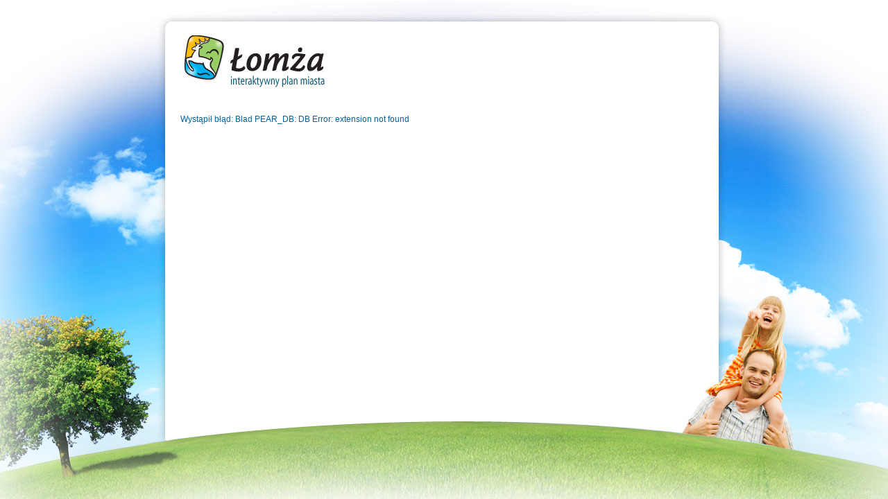

--- FILE ---
content_type: text/html; charset=UTF-8
request_url: http://mapa.um.lomza.pl/
body_size: 529
content:
<!DOCTYPE html PUBLIC "-//W3C//DTD XHTML 1.0 Strict//EN"
          "http://www.w3.org/TR/xhtml1/DTD/xhtml1-strict.dtd">

<html xmlns="http://www.w3.org/1999/xhtml">

<head>
  <meta http-equiv="content-type" content="text/html; charset=utf-8" />
  <meta name="description" content="" />
  <meta name="author" content="bacuri.pl" />
  <title>Błąd</title>
   <base href="HTML_BASE"/>
  <link rel="stylesheet" href="./apl/html/css/style.css" type="text/css"/>  
  <link rel="icon" href="./apl/html/images/favicon.ico" type="image/x-icon" />
  <link rel="shortcut icon" href="./apl/html/images/favicon.ico" type="image/x-icon" /> 
</head>

<body>
  <div id="container">
    <div id="content">
      <p class="error">
        Wystąpił błąd: Blad PEAR_DB: DB Error: extension not found      </p>             
    </div>
  </div>    
</body>
</html>

--- FILE ---
content_type: text/css
request_url: http://mapa.um.lomza.pl/apl/html/css/style.css
body_size: 2326
content:
html {
  min-height: 100%;
  height: 100%;
}
  
body {
  margin: 0;
  padding: 0;  
  background: transparent url(./../images/tlo.jpg) no-repeat center top;
  min-height: 100%;
	color: #01619E;
	font-family: Verdana,Tahoma,'Arial CE',Helvetica,sans-serif;
	font-size: 12px;     
}

* {
  margin: 0;
  padding: 0;       
}

img {
  border: 0;
}

#container {
  margin: 0 auto;
  width: 800px;  
}

#content {
  margin-top: 30px;
  background-color: transparent;  
}

#top, #content, #footer {
	width: 100%;
	display: block;
	clear: left;
	float: left;
} 

#footer {
	padding: 20px 0 20px 0;
	position: relative;
	text-align: center;
}

#footer span {    
  margin: 3px 0 0 15px;  	
  color: #A79D8E;
  line-height: 20px;
}

#footer span a {
	text-decoration: none;
	color: #82B629;	
}

#footer span a:hover {
	font-weight: bold;
}

.author {
  color: #A79D8E;
  display: block;
  float: right;
  margin: 3px 10px 0 0;
}

#buttons_up {
	display: block;
	float: left;
	width: 200px;
	margin: 27px 0 0 450px;
}

#buttons_up .navigate_map_btn {
  display: block;
  float: left;	 
  width: 102px;
  height: 64px;
  background: #FFF url(./../images/btn_cala_mapa.gif) no-repeat scroll 0 0;
  cursor: pointer;   
}

#buttons_up .help_btn {
  display: block;
  float: left;	 
  width: 90px;
  height: 64px;
  background: #FFF url(./../images/btn_pomoc.gif) no-repeat scroll 0 0;
  cursor: pointer;   
}

#map { 
	overflow: hidden; 
	position: relative; 
	z-index: 0; 
	cursor: move;
  border: 1px solid;
  top: 18px;
  left: 15px;
  background: #ECF3D9;
  /*display: block;
  float: left;  */
}

#map .map_part {
	z-index: -3;
}

.marker_link, .map_marker {
	z-index: -2;
}

.map_marker {
	border: 0;
}

/************** ZOOM ***************************************************/
#zoom #plus {
	width: 44px;
	height: 37px;
  background: transparent url(./../images/plus_back.png) no-repeat scroll 0 0;
  min-height: 100%;   	
}

#zoom #minus {
  width: 44px;
  height: 40px;
  background: transparent url(./../images/minus_back.png) no-repeat scroll 0 0;
  min-height: 100%;     
}

#zoom {
  display: inline; 
  float: left;
  clear: left;
  width: 40px;
	position: relative;
	top: -430px;
	left: 670px; 
}

#zoom .zoom_in, #zoom .zoom_step, #zoom .zoom_out, #zoom #plus, #zoom #minus  {
	display: inline;
	float: left;
	clear: left;
	cursor: pointer;
}

#zoom .zoom_in {
	margin: 9px 0 0 11px;
}

#zoom .zoom_out {
  margin: 5px 0 0 12px;
}

#zoom .zoom_step_cur {
  display: block;
  float: left;
  clear: left;  
  cursor: pointer;
}

#move_buttons {
  display: inline; 
  float: left;
  width: 94px;
  height: 91px;
  position: relative;
  top: -80px;
  left: 630px;
  background: transparent url(./../images/move_back.png) no-repeat scroll 0 0;  
}

#move_buttons .button_up {
  display: inline;
  float: center;  
  margin: 4px 0 0 31px;
  cursor: pointer;
}

#move_buttons .button_left {
  display: inline;
  float: left;
  clear: left;
  margin: -4px 0 0 3px;
  cursor: pointer; 
}

#move_buttons .button_right {
  display: inline;
  float: left;
  margin: -4px 0 0 25px;
  cursor: pointer;  
}

#move_buttons .button_down {
  display: inline;
  clear: left;
  float: left;    
  margin: -4px 0 0 31px;
  cursor: pointer;  
}

/************** END ZOOM ***********************************************/

#controls_objects {
  display: block;
  clear: left;
  float: left;	  
  width: 722px;
  min-height: 100%;
  margin: -100px 0 0 28px;     
}

#controls_actions {
  border-top: 1px solid #d8e4e9;	
  display: block;
  clear: left;
  float: left;    
  width: 100%;
  margin: 30px 0 0 0;     
}


/************** SEARCH ***********************************************/
#searchform div {
	width: 370px;
}

#suggestions { 
	position: absolute; 
	left: 200px; 
	width: 320px; 
	display: none; 
}

#searchresults { 
	border-width: 1px; 
	border-color: #F9A705;		
	border-style: solid; 
	width: 320px; 
	/*background-color:#709DD1;*/
	background-color:#F9A705; 
	font-size:10px; 
	line-height:14px; 
}

#searchresults a { 
	display: block; 
	/*background-color: #c1e4ff;*/
	 	
	clear: left; 
	min-height: 14px;
	text-decoration: none;
	padding: 0 2px; 
}

#searchresults a.even {
  background-color: #FFF;
}

#searchresults a.odd {
  background-color: #f9f5ef;
}  

#searchresults a:hover { 
	/*background-color: #8fcfff; 
	color: #ffffff;*/
  background-color: #f9b105; 
  color: #ffffff; 	 
}

#searchresults a img { 
	float: left; 
	padding: 5px 10px;
}

#searchresults a span.searchheading { 
	display: block; 
	font-weight: bold; 
	padding-top: 3px; 
	/*color: #01619E;*/
	color: #191919; 
	
}

#searchresults a:hover span.searchheading { 
	color: #ffffff; 
}

#searchresults a span { 
	color: #555555; 
}

#searchresults a:hover span { 
	color: #f1f1f1; 
}

#searchresults span.category { 
	font-size: 11px; 
	margin: 3px; 
	display: block; 
	color: #ffffff; 
	/*font-weight: bold;*/
}

#searchresults span.seperator { 
	float: right; 
	padding-right: 15px; 
	margin-right: 5px;
	height: 5px; 
}

#searchresults span.seperator a { background-color:transparent; display:block; margin:5px; height:auto; color:#ffffff; }
/*
#searchInput {
	width: 320px;
	border: 1px solid #cde7f8;
	color: #01619E;
}*/

#searchInput {
  width: 323px;
  border: 1px solid #d6dce0;
  color: #c6ccdc;
  margin: 15px 0 0 0;
  background: transparent url(./../images/search_input.jpg) no-repeat scroll 0 0;
  border: 0 none;
  height: 22px;  
  padding: 2px 0 0 4px;
}

#searchform img {
	display: inline;
	float: left;
	margin: 13px 8px 0 10px;
}

/************** END SEARCH ***********************************************/

/************** LOV ***********************************************/

#searchform {
	display: inline;
	float: left;
	clear: left;
	width: 365px;
	margin: 10px 0 0 30px;
	padding: 0px;		
}

#controls_actions span.street_objects {
  display: block;
  float: left;	
	margin: 22px 0 0 5px;
	width: 380px;
}
  
#controls_actions span.street_objects img {
  display: inline;
  float: left;	
	margin: 0 0 0 15px;
}

#controls_actions span a {
	display: inline;
	float: left;
  color: #c6ccdc;
  text-decoration: none;
}

#controls_actions span p.action_link a {
  margin: 0 0 0 52px;
}

#controls_actions span.bottom {
  margin-bottom: 20px;
}

#controls_actions span.street_objects a {
  margin: 6px 0 0 10px;
}

div.objects {
  display: block;
  float: left;
  width: 100%;
  margin: 5px 0 0 0px;
}

div.objects fieldset.new_line {
	clear: left;
}

fieldset.objects_list select {
  width: 210px; 
  margin: 5px 5px 2px 5px;
  border: 1px solid #E5EFD6;
  color: #75777a;
}

fieldset.objects_list {
  display: block;
  float: left; 
  margin: 7px 5px 0px 5px;
  border: 0px solid #125b79;
  width: 220px;
  height: 55px;
}

fieldset.objects_list legend {	
  color: #82B629;
  font-weight: bold;
  font-family: Arial;
  padding-left: 7px;
}

fieldset.objects_list input {
  margin: 5px 5px 5px 5px;
  border: 1px solid #cde7f8;
  color: #01619E;
}

a.show_all {
	display: block;
  margin: 0 0 2px 120px;
  text-decoration: none; 	
  font-size: 11px;
  color: #5B8A10;    
}

svg {
	z-index: -2;
}
/************** END LOV ***********************************************/



#navigate_map {
	display: none;
  /*width: 250px;
  height: 273px;
  background: transparent url(./../images/maps/pila/map_navigate.jpg) no-repeat scroll 0 0;*/
  border: 1px solid #0071bd;
}

#navigate_rect {	
	width: 40px;
	height: 28px;
	border: 1px solid #F00;
}

#close_navigate {
  width: 11px;
  height: 11px;
  background: #000;
  background: transparent url(./../images/icon_close.gif) no-repeat scroll 0 0;
  position: relative;
  left: 239px;
  top: 261px;
  cursor: pointer;	
}

.box_category {
	display: block;
	float: left;
	width: 690px;
	margin: 5px 0 20px 17px;
}

img.category {
	cursor: pointer;
  display: block;
  float: left;
  clear: left;	
}

#mask {   
  position:absolute;   
  z-index:9000;   
  background-color:#000;   
  display:none;   
  left: 0;
  top: 0;
}   
     
#boxes .window {   
  position:absolute;   
  width:440px;   
  height:200px;   
  display:none;   
  z-index:9999;   
  padding:20px;   
}   
  
  
#boxes #dialog_pomoc {
  width:650px; 
  height: 490px;
  padding: 10px;
  background-color: #ffffff;
  color: #838383;
}
    
#dialog_pomoc h3 {
	margin: 5px 0 5px 0;
	color: #82B629;
}	

#dialog_pomoc a {
	text-decoration: none;
  color: #82B629; 
}

#dialog_pomoc ul {
	margin: 5px 0 15px 25px;
}	
	
p.error {
	margin: 135px 0 0 20px;
}	  

#ie6info {
  display: none;
}